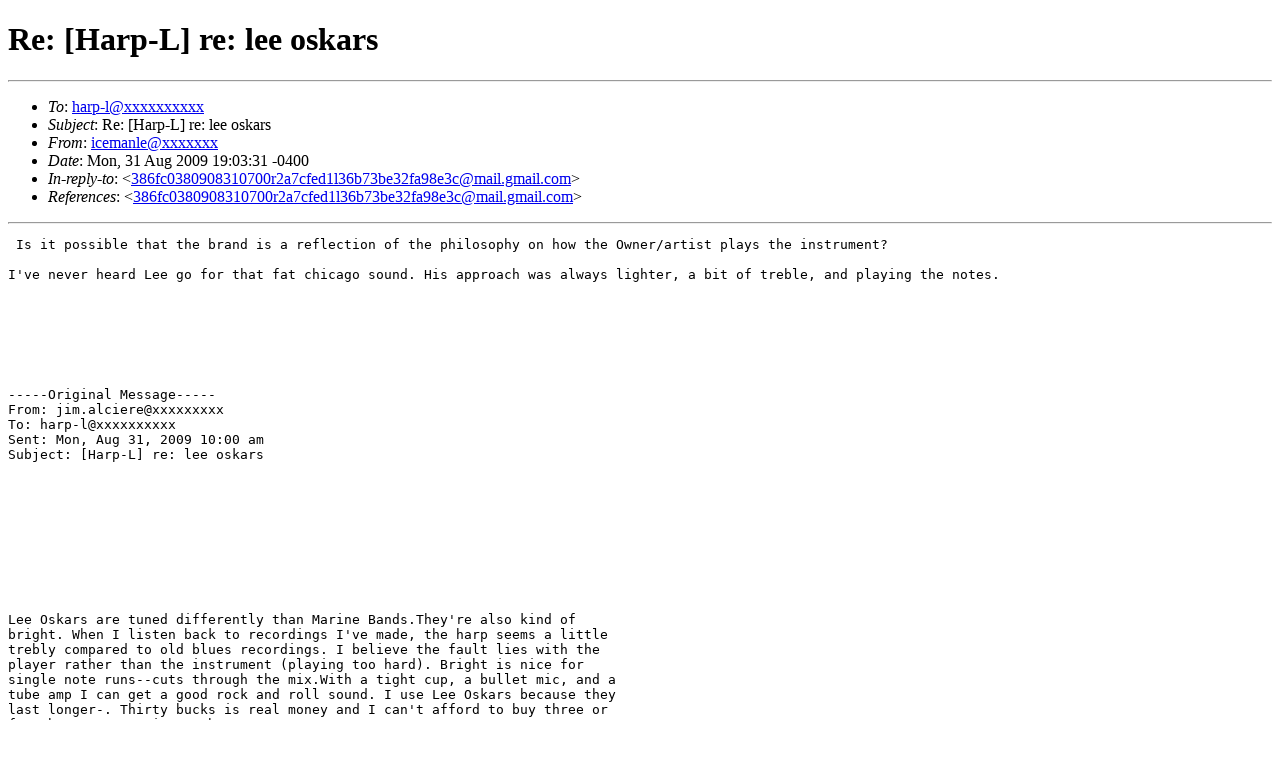

--- FILE ---
content_type: text/html
request_url: https://harp-l.org/pipermail/harp-l/2009-August/msg00906.html
body_size: 5104
content:
<!-- MHonArc v2.6.8 -->
<!--X-Subject: Re: [Harp&#45;L] re: lee oskars -->
<!--X-From-R13: vprznayrNnby.pbz -->
<!--X-Date: Mon, 31 Aug 2009 17:56:25 &#45;0400 -->
<!--X-Message-Id: 8CBF8A664E221DE&#45;204C&#45;1F174@webmail&#45;m056.sysops.aol.com -->
<!--X-Content-Type: text/plain -->
<!--X-Reference: 386fc0380908310700r2a7cfed1l36b73be32fa98e3c@mail.gmail.com -->
<!--X-Head-End-->
<!DOCTYPE HTML PUBLIC "-//W3C//DTD HTML//EN">
<html>
<head>
	<meta http-equiv="Pragma" content="no-cache">
    <meta name="robots" content="index,follow">
	<title>Re: [Harp-L] re: lee oskars</title> 
</head>
<body>
<!--htdig_noindex-->
<!--X-Body-Begin-->
<!--X-User-Header-->
<!--X-User-Header-End-->
<!--X-TopPNI-->


<!--X-TopPNI-End-->
<!--X-MsgBody-->
<!--X-Subject-Header-Begin-->
<!/--htdig_noindex-->
<h1> Re: [Harp-L] re: lee oskars</h1>
<!--htdig_noindex-->
<hr> 
<!--X-Subject-Header-End-->
<!--X-Head-of-Message-->
<ul>
<li><em>To</em>: <a href="mailto:harp-l@DOMAIN.HIDDEN">harp-l@xxxxxxxxxx</a></li>
<li><em>Subject</em>: Re: [Harp-L] re: lee oskars</li>
<li><em>From</em>: <a href="mailto:icemanle@DOMAIN.HIDDEN">icemanle@xxxxxxx</a></li>
<li><em>Date</em>: Mon, 31 Aug 2009 19:03:31 -0400</li>
<li><em>In-reply-to</em>: &lt;<a href="msg00866.html">386fc0380908310700r2a7cfed1l36b73be32fa98e3c@mail.gmail.com</a>&gt;</li>
<li><em>References</em>: &lt;<a href="msg00866.html">386fc0380908310700r2a7cfed1l36b73be32fa98e3c@mail.gmail.com</a>&gt;</li>
</ul>
<!--X-Head-of-Message-End-->
<!--X-Head-Body-Sep-Begin-->
<hr>
<!--/htdig_noindex-->
<!--X-Head-Body-Sep-End-->
<!--X-Body-of-Message-->
<pre>
 Is it possible that the brand is a reflection of the philosophy on how the Owner/artist plays the instrument?

I've never heard Lee go for that fat chicago sound. His approach was always lighter, a bit of treble, and playing the notes.


 


 

-----Original Message-----
From: jim.alciere@xxxxxxxxx
To: harp-l@xxxxxxxxxx
Sent: Mon, Aug 31, 2009 10:00 am
Subject: [Harp-L] re: lee oskars










Lee Oskars are tuned differently than Marine Bands.They're also kind of
bright. When I listen back to recordings I've made, the harp seems a little
trebly compared to old blues recordings. I believe the fault lies with the
player rather than the instrument (playing too hard). Bright is nice for
single note runs--cuts through the mix.With a tight cup, a bullet mic, and a
tube amp I can get a good rock and roll sound. I use Lee Oskars because they
last longer-. Thirty bucks is real money and I can't afford to buy three or
four harps every six months..

I don't do anything to my harps. I had a hard time just replacing the reed
plate. Found it to be a pain in the butt so I just buy new harps.

I find Lee Oskars to be substantially louder than Marine Bands.

-- 
Rainbow Jimmy
<a  href="http://www.associatedcontent.com/article/1372404/dhoozh_chapter_1.html">http://www.associatedcontent.com/article/1372404/dhoozh_chapter_1.html</a>
<a  href="http://www.myspace.com/theelectricstarlightspaceanimals">http://www.myspace.com/theelectricstarlightspaceanimals</a>
_______________________________________________
Harp-L is sponsored by SPAH, <a  href="http://www.spah.org">http://www.spah.org</a>
Harp-L@xxxxxxxxxx
<a  href="http://harp-l.org/mailman/listinfo/harp-l">http://harp-l.org/mailman/listinfo/harp-l</a>




 


</pre>
<!--X-Body-of-Message-End-->
<!--X-MsgBody-End-->
<!--X-Follow-Ups-->
<!--htdig_noindex-->
<hr>
<ul><li><strong>Follow-Ups</strong>:
<ul>
<li><strong><a name="00911" href="msg00911.html">RE: [Harp-L] re: lee oskars</a></strong>
<ul><li><em>From:</em> Michael Peloquin</li></ul></li>
</ul></li></ul>
<!--X-Follow-Ups-End-->
<!--X-References-->
<ul><li><strong>References</strong>:
<ul>
<li><strong><a name="00866" href="msg00866.html">[Harp-L] re: lee oskars</a></strong>
<ul><li><em>From:</em> jim . alciere</li></ul></li>
</ul></li></ul>
<!--X-References-End-->
<!--X-BotPNI-->
<ul>
        <li>Previous by Date: <a href=" msg00905.html "> [Harp-L] Harmonetta </a></li>
     <li>Next by Date: <a href=" msg00907.html "> Re: [Harp-L] Who is this player? </a></li>
     <li>Previous by Thread: <a href=" msg00866.html "> [Harp-L] re: lee oskars </a></li>
     <li>Next by Thread: <a href=" msg00911.html "> RE: [Harp-L] re: lee oskars </a></li>
 
    <li>
        Harp-L August 2009 archives indexes sorted by: <a href="thread.html">[ thread ]</a>
                                   <a href="subject.html">[ subject ]</a> 
                                   <a href="author.html">[ author ]</a> 
                                   <a href="date.html">[ date ]</a>
    </li>
    <li>
        Harp-L list archive <a href="../index.html">Table of Contents</a>
    </li>
    <li>
        <a href="http://harp-l.org/mailman/listinfo/harp-l">More information about the Harp-L mailing list </a>
    </li>
</ul>

<!--X-BotPNI-End-->
<!--X-User-Footer-->
<!--X-User-Footer-End-->
     <hr>
     <i>This archive was generated by a fusion of 
     Pipermail 0.09 (Mailman edition) and 
     <a href="http://www.mhonarc.org/">MHonArc</a> 2.6.8.</i>
<!--/htdig_noindex-->
  </body>
</html>
